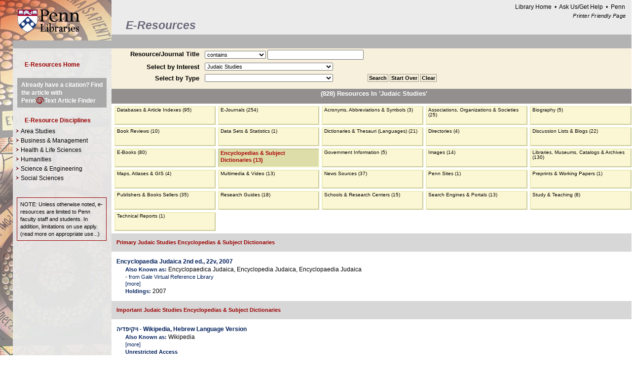

--- FILE ---
content_type: text/html
request_url: https://ered.library.upenn.edu/cgi-bin/res/sr.cgi?community=40&tab=16
body_size: 49479
content:
<!DOCTYPE html PUBLIC "-//W3C//DTD XHTML 1.0 Transitional//EN" "http://www.w3.org/TR/xhtml1/DTD/xhtml1-transitional.dtd">
<html lang="EN"><head><title>E-Resources Search</title>        
	<meta http-equiv="Content-Type" content="text/html; charset=iso-8859-1">
	<meta http-equiv="X-UA-Compatible" content="IE=EmulateIE7" />
	<link href="/styles/ered_new.css" rel="stylesheet" type="text/css">
        <script type="text/javascript" src="http://ajax.googleapis.com/ajax/libs/jquery/1.2.6/jquery.min.js"></script>	
        <script language="JavaScript" type="text/javascript" src="/scripts/utilities3.js"></script>
         <script language="JavaScript1.2" type="text/javascript" src="/scripts/eredtracking.js"></script>
         <script language="JavaScript" type="text/javascript">
         
function openshutside(id) { 
	var contents = document.getElementById("C"+id); 
	var control = document.getElementById("I"+id); 
	if (contents.style.display == "none") {    
	contents.style.display = "block";  
	} 
	else if (contents.style.display == "block") {    
	contents.style.display = "none";  
	}
	else {    
	contents.style.display = "block";
	}
	if (control.className == "eredclosedarrow") {
	control.className = "eredopenarrow";
	} 
	else if (control.className == "eredopenarrow") {
	control.className = "eredclosedarrow";
	} 
	else if (control.className == "eredheaderopenarrow") {
	control.className = "eredheaderclosedarrow";
	}
	else if (control.className == "eredheaderclosedarrow") {
	control.className = "eredheaderopenarrow";
	}
	else {
	control.className = "ereddot";
	}
}         
         
         </script>	   
        <body id="body" class="normal" marginheight="0" marginwidth="0">
<!-- start new bar-->
	

<div id="finditemptybg">
<table cellpadding="0" cellspacing="0" border="0">
<tr>
<td rowspan="2"><img src="/images/spacer.gif" width="26px" height="28px" alt="*" /></td>
<td><img src="/images/spacer.gif" width="200px" height="12px" alt="*" /></td>
<td class="finditemptygray" rowspan="2" width="100%"><img src="/images/spacer.gif" width="200px" height="28px" alt="*" /></td>
</tr>
<tr>
<td class="finditemptygray"><img src="/images/spacer.gif" width="200px" height="16px" alt="*" /></td>
</tr>
</table>
</div>        
<!-- end new bar-->

	<!-- START Sidebar_Dynamic_Menu -->
<!-- start sidebar.tpl -->

<style type="text/css">
.PToffer {
     margin: 19px .5em 0 .75em;
	}
</style>

<div id="holdsidebar">
	<table cellpadding="0" cellspacing="0" border="0">
		<tr>
			<td class="sidestrip" style="vertical-align:top;"><img src="/images/lucretius/lucretiussidestrip.jpg" /></td>
			<td class="sidebartext">
				<div class="logobg"><a href="/"><img src="/images/lucretius/logoluc.gif" /></a></div>
				<div id="sidebar">
				<!-- start new line -->
				<div class="eredheader1"><a href="/cgi-bin/res/sr.cgi">E-Resources Home</a></div>
				<!-- end new line -->
					<div class="PToffer"><a target="_blank" href="http://hdl.library.upenn.edu/1017/25333">Already have a citation?  Find the article with <br />Penn<span class="PTbg">&nbsp;<img src="/images/spacer.gif" width="15px" height="12" alt="*" /></span>Text&nbsp;Article&nbsp;Finder</a>
					</div>
				    <div class="eredheader">E-Resource Disciplines</div>
					        <div class="eredclosedarrow" OnClick="document.location='/cgi-bin/res/sr.cgi?fotlp=&amp;community=76&amp;resourcetype='">Area Studies     </div>
        <div class="eredclosedarrow" OnClick="document.location='/cgi-bin/res/sr.cgi?fotlp=&amp;community=77&amp;resourcetype='">Business &amp; Management     </div>
        <div class="eredclosedarrow" OnClick="document.location='/cgi-bin/res/sr.cgi?fotlp=&amp;community=78&amp;resourcetype='">Health &amp; Life Sciences     </div>
        <div class="eredclosedarrow" OnClick="document.location='/cgi-bin/res/sr.cgi?fotlp=&amp;community=79&amp;resourcetype='">Humanities     </div>
        <div class="eredclosedarrow" OnClick="document.location='/cgi-bin/res/sr.cgi?fotlp=&amp;community=80&amp;resourcetype='">Science &amp; Engineering     </div>
        <div class="eredclosedarrow" OnClick="document.location='/cgi-bin/res/sr.cgi?fotlp=&amp;community=81&amp;resourcetype='">Social Sciences     </div>

					<div class="sidebarItemAlert">NOTE: Unless otherwise noted, e-resources are limited to Penn faculty staff and students. In addition, limitations on use apply.<br />(<a href="/policies/appropriate-use-policy.html" style="color: ">read more on appropriate use...</a>)</div>
				</div>
			</td>
		</tr>
	</table>
</div>
<!-- end sidebar.tpl -->
        
        <a href="#pvtop"></a><a href="/mpc/rcf"></a>
        <table class="yellowtop" border="0" cellpadding="0" cellspacing="0" width="100%">
        
        <tr valign="top">
        <td class="sidespace"> 
		<div><img src="/images/eredcolors_files/spacer.gif" alt="*" height="1" width="196"></div>
	</td>
        <td height="100%" valign="top" width="100%">
                <!-- change: start new navbar -->
				<div id="navlinks">
                                        <div class="nlinks"><script type="text/javascript">
                                                    document.write('<a href="http://www.library.upenn.edu' + $homepage + '">Library Home</a>');
                                                    </script>
                                                    &nbsp;&#8226;&nbsp;
                                                    <a href="http://gethelp.library.upenn.edu/">Ask Us/Get Help</a>
                                        			&nbsp;&#8226;&nbsp;
                                                    <a href="http://www.upenn.edu/">Penn</a>                                        
                                                    <img src="/images/eredcolors_files/spacer.gif" alt="*" height="1" width="10">
                                        </div>
                                        <div id="pfptop"><a href="" onClick="swapbodyclass(); return false;">Printer Friendly Page</a></div>
                                        <div id="pfpback"><a href="" onClick="swapbodyclass(); return false;">Back to full page</a></div>
                   </div>
                   <div class="eredtitle">E-Resources</div>
				   <!-- end new navbar -->
 
		    <table border="0" cellpadding="0" cellspacing="0" width="100%" bgcolor="#f7f0dc">
			<tbody>
			<tr><td valign="top">
			
<!-- *** Start searchForm.tpl *** -->
                            <form action="/cgi-bin/res/sr.cgi" method="get" name="searchForm">
                                <input type="hidden" name="fotlp" value="" />
                                <table class="holdsearch" border="0" cellspacing="0" cellpadding="3" bgcolor="#f7f0dc">
                                   <tr>
                                       <td><img src="/images/spacer.gif" width="150px" height="1px" alt="*" /></td>
                                       <td><img src="/images/spacer.gif" width="329px" height="1px" alt="*" /></td>
                                       <td class="stretch" style="width: 100%;"><img src="/images/spacer.gif" width="1px" height="1px" alt="*" /></td>                        
                                  </tr>
                                    <tr>

                                        <td class="searchlabel">Resource/Journal&#160;Title</td>
                                        <td class="searchfield">
                                            <select id="contains" name="searchType" class="formElement">
                                                <option class="formElement" value="contains">contains</option>
                                                <option class="formElement" value="starts">starts with</option>
                                                <option class="formElement" value="exact">matches</option>
                                                <option class="formElement" value="descript">description contains</option>
                                            </select>
                                            <input class="formElement" type="text" name="title" id="title" size="27" value="" />
                                            </td>
                                            <td>&#160;</td>
                                    </tr>
                                    <tr>
                                        <td class="searchlabel">Select&#160;by&#160;Interest</td>

                                        <td class="searchfield2">
                                            <select id="community" name="community" class="formElement">
                                                <option class="formElement" value=""></option>
                        <option class="formElement" value="1" >African Studies</option>
                        <option class="formElement" value="2" >Africana Studies</option>
                        <option class="formElement" value="3" >Aging Studies</option>
                        <option class="formElement" value="4" >Anthropology &amp; Archaeology</option>
                        <option class="formElement" value="5" >Architecture</option>
                        <option class="formElement" value="6" >Asian-American Studies</option>
                        <option class="formElement" value="75" >Bioethics</option>
                        <option class="formElement" value="7" >Biology</option>
                        <option class="formElement" value="8" >Biomedical Research</option>
                        <option class="formElement" value="9" >Business</option>
                        <option class="formElement" value="10" >Chemistry &amp; Chemical Engineering</option>
                        <option class="formElement" value="84" >Chinese Studies</option>
                        <option class="formElement" value="27" >Cinema &amp; Media Studies</option>
                        <option class="formElement" value="11" >City &amp; Regional Planning</option>
                        <option class="formElement" value="12" >Classical Studies</option>
                        <option class="formElement" value="13" >Clinical Medicine</option>
                        <option class="formElement" value="82" >Cognitive Sciences &amp; Information Sciences</option>
                        <option class="formElement" value="14" >Communication</option>
                        <option class="formElement" value="15" >Comparative Literature &amp; Literary Theory</option>
                        <option class="formElement" value="16" >Computers &amp; Electronics</option>
                        <option class="formElement" value="17" >Criminology</option>
                        <option class="formElement" value="18" >Dental Medicine</option>
                        <option class="formElement" value="19" >Earth &amp; Environmental Studies</option>
                        <option class="formElement" value="20" >East Asian Studies (General)</option>
                        <option class="formElement" value="21" >Economics</option>
                        <option class="formElement" value="22" >Education</option>
                        <option class="formElement" value="23" >Electrical Engineering</option>
                        <option class="formElement" value="24" >Energy</option>
                        <option class="formElement" value="25" >Engineering</option>
                        <option class="formElement" value="26" >English</option>
                        <option class="formElement" value="28" >Finance</option>
                        <option class="formElement" value="29" >Folklore &amp; Folklife</option>
                        <option class="formElement" value="30" >French Studies</option>
                        <option class="formElement" value="31" >Gay, Lesbian, Bisexual &amp; Transgender Studies</option>
                        <option class="formElement" value="73" >Gender, Sexuality &amp; Women's Studies</option>
                        <option class="formElement" value="32" >German Studies</option>
                        <option class="formElement" value="33" >Health Care Policy &amp; Management</option>
                        <option class="formElement" value="34" >Historic Preservation</option>
                        <option class="formElement" value="35" >History</option>
                        <option class="formElement" value="36" >History &amp; Sociology of Science</option>
                        <option class="formElement" value="37" >History of Art</option>
                        <option class="formElement" value="38" >International Relations</option>
                        <option class="formElement" value="39" >Italian Studies</option>
                        <option class="formElement" value="83" >Japanese Studies</option>
                        <option class="formElement" value="40"  selected="selected">Judaic Studies</option>
                        <option class="formElement" value="41" >Landscape Architecture</option>
                        <option class="formElement" value="42" >Latin American Studies</option>
                        <option class="formElement" value="43" >Law</option>
                        <option class="formElement" value="44" >Linguistics</option>
                        <option class="formElement" value="45" >Management</option>
                        <option class="formElement" value="46" >Marketing</option>
                        <option class="formElement" value="47" >Materials Research</option>
                        <option class="formElement" value="48" >Mathematics</option>
                        <option class="formElement" value="49" >Middle East Studies</option>
                        <option class="formElement" value="50" >Music</option>
                        <option class="formElement" value="51" >Nursing</option>
                        <option class="formElement" value="52" >Operations Management</option>
                        <option class="formElement" value="53" >Philadelphia Studies</option>
                        <option class="formElement" value="54" >Philosophy</option>
                        <option class="formElement" value="55" >Physics &amp; Astronomy</option>
                        <option class="formElement" value="56" >Political Science</option>
                        <option class="formElement" value="57" >Popular Culture</option>
                        <option class="formElement" value="58" >Population Studies &amp; Demography</option>
                        <option class="formElement" value="59" >Psychology</option>
                        <option class="formElement" value="60" >Public Policy &amp; Administration</option>
                        <option class="formElement" value="61" >Publishing Libraries &amp; History of the Book</option>
                        <option class="formElement" value="62" >Religious Studies</option>
                        <option class="formElement" value="63" >Russian &amp; Eastern European Studies</option>
                        <option class="formElement" value="64" >Social Work</option>
                        <option class="formElement" value="65" >Sociology</option>
                        <option class="formElement" value="66" >South Asian Studies</option>
                        <option class="formElement" value="67" >Spanish Studies</option>
                        <option class="formElement" value="68" >Statistics</option>
                        <option class="formElement" value="69" >Studio Art</option>
                        <option class="formElement" value="70" >Theatre Arts</option>
                        <option class="formElement" value="71" >Urban Studies</option>
                        <option class="formElement" value="72" >Veterinary Medicine</option>

                                            </select></td>
                                        <td>&#160;</td>
                                    </tr>
                                    <tr>
                                   <td class="searchlabel">Select by Type</td>
                                   <td class="searchfield2">
                                            <select id="restype" name="resourcetype" class="formElement">
                                                <option class="formElement" value=""></option>
                        <option class="formElement" value="1">Databases &amp; Article Indexes</option>
                        <option class="formElement" value="17">E-Journals</option>
                        <option class="formElement" value="">-------------</option>
                        <option class="formElement" value="33">Acronyms, Abbreviations &amp; Symbols</option>
                        <option class="formElement" value="34">Almanacs &amp; Factbooks</option>
                        <option class="formElement" value="2">Associations, Organizations &amp; Societies</option>
                        <option class="formElement" value="3">Biography</option>
                        <option class="formElement" value="5">Book Reviews</option>
                        <option class="formElement" value="7">Case Studies</option>
                        <option class="formElement" value="35">Citation Guides &amp; Style Manuals</option>
                        <option class="formElement" value="9">Companies, Manufacturers &amp; Product Catalogs</option>
                        <option class="formElement" value="10">Conferences &amp; Proceedings</option>
                        <option class="formElement" value="36">Converters</option>
                        <option class="formElement" value="11">Data Sets &amp; Statistics</option>
                        <option class="formElement" value="37">Dates &amp; Calendars</option>
                        <option class="formElement" value="12">Dictionaries &amp; Thesauri (Languages)</option>
                        <option class="formElement" value="13">Directories</option>
                        <option class="formElement" value="14">Discussion Lists &amp; Blogs</option>
                        <option class="formElement" value="38">E-Books</option>
                        <option class="formElement" value="16">Encyclopedias &amp; Subject Dictionaries</option>
                        <option class="formElement" value="40">Government Information</option>
                        <option class="formElement" value="44">Handbooks, Tables, Properties &amp; Datasheets</option>
                        <option class="formElement" value="19">Images</option>
                        <option class="formElement" value="20">Job Opportunities</option>
                        <option class="formElement" value="4">Libraries, Museums, Catalogs &amp; Archives</option>
                        <option class="formElement" value="30">Maps, Atlases &amp; GIS</option>
                        <option class="formElement" value="52">Mobile apps &amp; sites</option>
                        <option class="formElement" value="50">Multimedia &amp; Video</option>
                        <option class="formElement" value="22">News Sources</option>
                        <option class="formElement" value="47">Observatories &amp; Labs</option>
                        <option class="formElement" value="23">Patents &amp; Trademarks</option>
                        <option class="formElement" value="31">Penn Sites</option>
                        <option class="formElement" value="24">Preprints &amp; Working Papers</option>
                        <option class="formElement" value="6">Publishers &amp; Books Sellers</option>
                        <option class="formElement" value="46">Quotations</option>
                        <option class="formElement" value="25">Research Guides</option>
                        <option class="formElement" value="49">Schools &amp; Research Centers</option>
                        <option class="formElement" value="29">Search Engines &amp; Portals</option>
                        <option class="formElement" value="48">Standards</option>
                        <option class="formElement" value="15">Study &amp; Teaching</option>
                        <option class="formElement" value="27">Technical Reports</option>
                        <option class="formElement" value="28">Tests &amp; Measurements</option>

                                                <option class="formElement" value="(2,3,5,6,10,11,12,13,16,30,33,34,35,37,44,46,47)">Reference Shelf</option>
                                            </select></td>
                                     <td class="searchbuttons">
                                            <input id="eredsearchb" type="submit" class="eredsearchb" value="Search" />
                                            <input type="button" class="eredstartoverb" value="Start Over" onclick="javascript:location.href='/cgi-bin/res/sr.cgi'" />
                                            <input type="button" class="eredclearb" value="Clear" onclick="form.searchType.options[0].selected='true'; form.title.value=''; form.community.options[0].selected='true'; form.resourcetype.options[0].selected='true'; return true;" />
                                    </td>

                                            
                                    </tr>

 
                                </table>
                            </form>
<!-- *** End searchForm.tpl *** -->

			</td></tr>
		    </tbody></table>
        </td>
        </tr>
        </table>     
	<!-- the home page highlight links only appear on home page, hence all code is in file so no traces when it's not included -->
	
        
        
        
        <!-- *** Start resultsHeader.tpl *** -->
<table width="100%"  cellpadding="0" cellspacing="0" border="0">
    <tr>
	   <td class="sidespace"> 
             <div><img src="/images/spacer.gif" width="196px;" height="1px" alt="*" /></div>
	   </td>
        <td  width="14px" style="background-color: #938f8f"><img src="/images/spacer.gif" width="14px" height="30px" border="0" alt="" /></td>	   
        <td class="sidebarHeader" width="100%">
(828) 
Resources In 'Judaic Studies' 
</td>
    </tr>
</table>
<!-- *** Ends resultsHeader.tpl *** --><!-- Begin Tab Bar -->
        <table width="100%" border="0" cellspacing="0" cellpadding="0"><!-- change: no border -->
            <tr>
                <td class="sidespace"> 
                     <div><img src="/images/spacer.gif" width="196px;" height="1px" alt="*" /></div>
			 </td>

                <td width="100%">
                    <table width="100%" cellspacing="5" cellpadding="5" border="0" style="margin-left: 5px;"><!-- change: added margin-left, but it may not be needed -->
                        <tr>
  
  <style type="text/css">
.my_new_tab{width:12%}
.my_new_tab_actv{width:12%}
  </style>
  <td class="my_new_tab" style="cursor: pointer;" onmouseover="this.style.backgroundColor='#bb8';" onmouseout="this.style.backgroundColor='#fbf7d4';" onclick="javascript:window.location='/cgi-bin/res/sr.cgi?community=40&amp;tab=1'"><a href="/cgi-bin/res/sr.cgi?community=40&amp;tab=1">Databases &amp; Article Indexes (95)</a></td>
  
  <style type="text/css">
.my_new_tab{width:12%}
.my_new_tab_actv{width:12%}
  </style>
  <td class="my_new_tab" style="cursor: pointer;" onmouseover="this.style.backgroundColor='#bb8';" onmouseout="this.style.backgroundColor='#fbf7d4';" onclick="javascript:window.location='/cgi-bin/res/sr.cgi?community=40&amp;tab=17'"><a href="/cgi-bin/res/sr.cgi?community=40&amp;tab=17">E-Journals (254)</a></td>
  
  <style type="text/css">
.my_new_tab{width:12%}
.my_new_tab_actv{width:12%}
  </style>
  <td class="my_new_tab" style="cursor: pointer;" onmouseover="this.style.backgroundColor='#bb8';" onmouseout="this.style.backgroundColor='#fbf7d4';" onclick="javascript:window.location='/cgi-bin/res/sr.cgi?community=40&amp;tab=33'"><a href="/cgi-bin/res/sr.cgi?community=40&amp;tab=33">Acronyms, Abbreviations &amp; Symbols (3)</a></td>
  
  <style type="text/css">
.my_new_tab{width:12%}
.my_new_tab_actv{width:12%}
  </style>
  <td class="my_new_tab" style="cursor: pointer;" onmouseover="this.style.backgroundColor='#bb8';" onmouseout="this.style.backgroundColor='#fbf7d4';" onclick="javascript:window.location='/cgi-bin/res/sr.cgi?community=40&amp;tab=2'"><a href="/cgi-bin/res/sr.cgi?community=40&amp;tab=2">Associations, Organizations &amp; Societies (25)</a></td>
  
  <style type="text/css">
.my_new_tab{width:12%}
.my_new_tab_actv{width:12%}
  </style>
  <td class="my_new_tab" style="cursor: pointer;" onmouseover="this.style.backgroundColor='#bb8';" onmouseout="this.style.backgroundColor='#fbf7d4';" onclick="javascript:window.location='/cgi-bin/res/sr.cgi?community=40&amp;tab=3'"><a href="/cgi-bin/res/sr.cgi?community=40&amp;tab=3">Biography (5)</a></td>
                        </tr>
                        <tr>
  
  <style type="text/css">
.my_new_tab{width:12%}
.my_new_tab_actv{width:12%}
  </style>
  <td class="my_new_tab" style="cursor: pointer;" onmouseover="this.style.backgroundColor='#bb8';" onmouseout="this.style.backgroundColor='#fbf7d4';" onclick="javascript:window.location='/cgi-bin/res/sr.cgi?community=40&amp;tab=5'"><a href="/cgi-bin/res/sr.cgi?community=40&amp;tab=5">Book Reviews (10)</a></td>
  
  <style type="text/css">
.my_new_tab{width:12%}
.my_new_tab_actv{width:12%}
  </style>
  <td class="my_new_tab" style="cursor: pointer;" onmouseover="this.style.backgroundColor='#bb8';" onmouseout="this.style.backgroundColor='#fbf7d4';" onclick="javascript:window.location='/cgi-bin/res/sr.cgi?community=40&amp;tab=11'"><a href="/cgi-bin/res/sr.cgi?community=40&amp;tab=11">Data Sets &amp; Statistics (1)</a></td>
  
  <style type="text/css">
.my_new_tab{width:12%}
.my_new_tab_actv{width:12%}
  </style>
  <td class="my_new_tab" style="cursor: pointer;" onmouseover="this.style.backgroundColor='#bb8';" onmouseout="this.style.backgroundColor='#fbf7d4';" onclick="javascript:window.location='/cgi-bin/res/sr.cgi?community=40&amp;tab=12'"><a href="/cgi-bin/res/sr.cgi?community=40&amp;tab=12">Dictionaries &amp; Thesauri (Languages) (21)</a></td>
  
  <style type="text/css">
.my_new_tab{width:12%}
.my_new_tab_actv{width:12%}
  </style>
  <td class="my_new_tab" style="cursor: pointer;" onmouseover="this.style.backgroundColor='#bb8';" onmouseout="this.style.backgroundColor='#fbf7d4';" onclick="javascript:window.location='/cgi-bin/res/sr.cgi?community=40&amp;tab=13'"><a href="/cgi-bin/res/sr.cgi?community=40&amp;tab=13">Directories (4)</a></td>
  
  <style type="text/css">
.my_new_tab{width:12%}
.my_new_tab_actv{width:12%}
  </style>
  <td class="my_new_tab" style="cursor: pointer;" onmouseover="this.style.backgroundColor='#bb8';" onmouseout="this.style.backgroundColor='#fbf7d4';" onclick="javascript:window.location='/cgi-bin/res/sr.cgi?community=40&amp;tab=14'"><a href="/cgi-bin/res/sr.cgi?community=40&amp;tab=14">Discussion Lists &amp; Blogs (22)</a></td>
                        </tr>
                        <tr>
  
  <style type="text/css">
.my_new_tab{width:12%}
.my_new_tab_actv{width:12%}
  </style>
  <td class="my_new_tab" style="cursor: pointer;" onmouseover="this.style.backgroundColor='#bb8';" onmouseout="this.style.backgroundColor='#fbf7d4';" onclick="javascript:window.location='/cgi-bin/res/sr.cgi?community=40&amp;tab=38'"><a href="/cgi-bin/res/sr.cgi?community=40&amp;tab=38">E-Books (80)</a></td>
                            <td class="my_new_tab_actv" onclick="javascript:window.location='/cgi-bin/res/sr.cgi?community=40&amp;tab=16'"><a href="/cgi-bin/res/sr.cgi?community=40&amp;tab=16">Encyclopedias &amp; Subject Dictionaries (13)</a></td>
  
  <style type="text/css">
.my_new_tab{width:12%}
.my_new_tab_actv{width:12%}
  </style>
  <td class="my_new_tab" style="cursor: pointer;" onmouseover="this.style.backgroundColor='#bb8';" onmouseout="this.style.backgroundColor='#fbf7d4';" onclick="javascript:window.location='/cgi-bin/res/sr.cgi?community=40&amp;tab=40'"><a href="/cgi-bin/res/sr.cgi?community=40&amp;tab=40">Government Information (5)</a></td>
  
  <style type="text/css">
.my_new_tab{width:12%}
.my_new_tab_actv{width:12%}
  </style>
  <td class="my_new_tab" style="cursor: pointer;" onmouseover="this.style.backgroundColor='#bb8';" onmouseout="this.style.backgroundColor='#fbf7d4';" onclick="javascript:window.location='/cgi-bin/res/sr.cgi?community=40&amp;tab=19'"><a href="/cgi-bin/res/sr.cgi?community=40&amp;tab=19">Images (14)</a></td>
  
  <style type="text/css">
.my_new_tab{width:12%}
.my_new_tab_actv{width:12%}
  </style>
  <td class="my_new_tab" style="cursor: pointer;" onmouseover="this.style.backgroundColor='#bb8';" onmouseout="this.style.backgroundColor='#fbf7d4';" onclick="javascript:window.location='/cgi-bin/res/sr.cgi?community=40&amp;tab=4'"><a href="/cgi-bin/res/sr.cgi?community=40&amp;tab=4">Libraries, Museums, Catalogs &amp; Archives (130)</a></td>
                        </tr>
                        <tr>
  
  <style type="text/css">
.my_new_tab{width:12%}
.my_new_tab_actv{width:12%}
  </style>
  <td class="my_new_tab" style="cursor: pointer;" onmouseover="this.style.backgroundColor='#bb8';" onmouseout="this.style.backgroundColor='#fbf7d4';" onclick="javascript:window.location='/cgi-bin/res/sr.cgi?community=40&amp;tab=30'"><a href="/cgi-bin/res/sr.cgi?community=40&amp;tab=30">Maps, Atlases &amp; GIS (4)</a></td>
  
  <style type="text/css">
.my_new_tab{width:12%}
.my_new_tab_actv{width:12%}
  </style>
  <td class="my_new_tab" style="cursor: pointer;" onmouseover="this.style.backgroundColor='#bb8';" onmouseout="this.style.backgroundColor='#fbf7d4';" onclick="javascript:window.location='/cgi-bin/res/sr.cgi?community=40&amp;tab=50'"><a href="/cgi-bin/res/sr.cgi?community=40&amp;tab=50">Multimedia &amp; Video (13)</a></td>
  
  <style type="text/css">
.my_new_tab{width:12%}
.my_new_tab_actv{width:12%}
  </style>
  <td class="my_new_tab" style="cursor: pointer;" onmouseover="this.style.backgroundColor='#bb8';" onmouseout="this.style.backgroundColor='#fbf7d4';" onclick="javascript:window.location='/cgi-bin/res/sr.cgi?community=40&amp;tab=22'"><a href="/cgi-bin/res/sr.cgi?community=40&amp;tab=22">News Sources (37)</a></td>
  
  <style type="text/css">
.my_new_tab{width:12%}
.my_new_tab_actv{width:12%}
  </style>
  <td class="my_new_tab" style="cursor: pointer;" onmouseover="this.style.backgroundColor='#bb8';" onmouseout="this.style.backgroundColor='#fbf7d4';" onclick="javascript:window.location='/cgi-bin/res/sr.cgi?community=40&amp;tab=31'"><a href="/cgi-bin/res/sr.cgi?community=40&amp;tab=31">Penn Sites (1)</a></td>
  
  <style type="text/css">
.my_new_tab{width:12%}
.my_new_tab_actv{width:12%}
  </style>
  <td class="my_new_tab" style="cursor: pointer;" onmouseover="this.style.backgroundColor='#bb8';" onmouseout="this.style.backgroundColor='#fbf7d4';" onclick="javascript:window.location='/cgi-bin/res/sr.cgi?community=40&amp;tab=24'"><a href="/cgi-bin/res/sr.cgi?community=40&amp;tab=24">Preprints &amp; Working Papers (1)</a></td>
                        </tr>
                        <tr>
  
  <style type="text/css">
.my_new_tab{width:12%}
.my_new_tab_actv{width:12%}
  </style>
  <td class="my_new_tab" style="cursor: pointer;" onmouseover="this.style.backgroundColor='#bb8';" onmouseout="this.style.backgroundColor='#fbf7d4';" onclick="javascript:window.location='/cgi-bin/res/sr.cgi?community=40&amp;tab=6'"><a href="/cgi-bin/res/sr.cgi?community=40&amp;tab=6">Publishers &amp; Books Sellers (35)</a></td>
  
  <style type="text/css">
.my_new_tab{width:12%}
.my_new_tab_actv{width:12%}
  </style>
  <td class="my_new_tab" style="cursor: pointer;" onmouseover="this.style.backgroundColor='#bb8';" onmouseout="this.style.backgroundColor='#fbf7d4';" onclick="javascript:window.location='/cgi-bin/res/sr.cgi?community=40&amp;tab=25'"><a href="/cgi-bin/res/sr.cgi?community=40&amp;tab=25">Research Guides (18)</a></td>
  
  <style type="text/css">
.my_new_tab{width:12%}
.my_new_tab_actv{width:12%}
  </style>
  <td class="my_new_tab" style="cursor: pointer;" onmouseover="this.style.backgroundColor='#bb8';" onmouseout="this.style.backgroundColor='#fbf7d4';" onclick="javascript:window.location='/cgi-bin/res/sr.cgi?community=40&amp;tab=49'"><a href="/cgi-bin/res/sr.cgi?community=40&amp;tab=49">Schools &amp; Research Centers (15)</a></td>
  
  <style type="text/css">
.my_new_tab{width:12%}
.my_new_tab_actv{width:12%}
  </style>
  <td class="my_new_tab" style="cursor: pointer;" onmouseover="this.style.backgroundColor='#bb8';" onmouseout="this.style.backgroundColor='#fbf7d4';" onclick="javascript:window.location='/cgi-bin/res/sr.cgi?community=40&amp;tab=29'"><a href="/cgi-bin/res/sr.cgi?community=40&amp;tab=29">Search Engines &amp; Portals (13)</a></td>
  
  <style type="text/css">
.my_new_tab{width:12%}
.my_new_tab_actv{width:12%}
  </style>
  <td class="my_new_tab" style="cursor: pointer;" onmouseover="this.style.backgroundColor='#bb8';" onmouseout="this.style.backgroundColor='#fbf7d4';" onclick="javascript:window.location='/cgi-bin/res/sr.cgi?community=40&amp;tab=15'"><a href="/cgi-bin/res/sr.cgi?community=40&amp;tab=15">Study &amp; Teaching (8)</a></td>
                        </tr>
                        <tr>
  
  <style type="text/css">
.my_new_tab{width:12%}
.my_new_tab_actv{width:12%}
  </style>
  <td class="my_new_tab" style="cursor: pointer;" onmouseover="this.style.backgroundColor='#bb8';" onmouseout="this.style.backgroundColor='#fbf7d4';" onclick="javascript:window.location='/cgi-bin/res/sr.cgi?community=40&amp;tab=27'"><a href="/cgi-bin/res/sr.cgi?community=40&amp;tab=27">Technical Reports (1)</a></td>
                        </tr>
                        </tr>
                    </table>
                </td>
            </tr>
        </table>
<!-- End Tab Bar -->

<!-- *** Start dbcommweighttrackbar.tpl *** --> 
<table class="rRow" cellpadding="0" cellspacing="0" width="100%">
    <tr>
        <td class="sidespace"> 
                     <div><img src="/images/spacer.gif" width="196px;" height="1px" alt="*" /></div>
        </td>

        <td width="100%" style="padding-left: 14px;">
            <p class="weightHeader">Primary Judaic Studies Encyclopedias &amp; Subject Dictionaries</p>
        </td>
    </tr>
</table>
<!-- *** End dbcommweighttrackbar.tpl *** -->
<table class="rRow" cellpadding="0" cellspacing="0" width="100%">
    <tr>
        <td class="sidespace"> 
                     <div><img src="/images/spacer.gif" width="196px;" height="1px" alt="*" /></div>
        </td>
        <td width="100%" style="padding-left: 14px;">
            <p class="hanging">
                <a name="e"></a>
                 <a class="strongBrowseLink" href="http://hdl.library.upenn.edu/1017/26189" target="_blank">Encyclopaedia Judaica  2nd ed., 22v, 2007</a>
 <br /> <span class="smallBlueonWhite">Also Known as:</span> Encyclopaedica Judaica, Encyclopedia Judaica, Encyclopaedia Judaica<br /> <span class="browseLink">- from </span><a class="browseLink" href="/cgi-bin/res/sr.cgi?collection=13194">Gale Virtual Reference Library</a><br />
  <span class="browseLink">[</span><a class="browseLink" href="javascript:openLargeWin('/cgi-bin/res/fullview.cgi?resID=26189');">more</a><span class="browseLink">]</span>
 <br /><span class="smallBlueonWhite">Holdings:</span> 2007   
            </p></td>
    </tr>
</table>

<!-- *** Start dbcommweighttrackbar.tpl *** --> 
<table class="rRow" cellpadding="0" cellspacing="0" width="100%">
    <tr>
        <td class="sidespace"> 
                     <div><img src="/images/spacer.gif" width="196px;" height="1px" alt="*" /></div>
        </td>

        <td width="100%" style="padding-left: 14px;">
            <p class="weightHeader">Important Judaic Studies Encyclopedias &amp; Subject Dictionaries</p>
        </td>
    </tr>
</table>
<!-- *** End dbcommweighttrackbar.tpl *** -->
<table class="rRow" cellpadding="0" cellspacing="0" width="100%">
    <tr>
        <td class="sidespace"> 
                     <div><img src="/images/spacer.gif" width="196px;" height="1px" alt="*" /></div>
        </td>
        <td width="100%" style="padding-left: 14px;">
            <p class="hanging">
                <a name="&"></a>
                 <a class="strongBrowseLink" href="http://hdl.library.upenn.edu/1017/13104" target="_blank">&#x05D5;&#x05D9;&#x05E7;&#x05D9;&#x05E4;&#x05D3;&#x05D9;&#x05D4; - Wikipedia, Hebrew Language Version</a>
 <br /> <span class="smallBlueonWhite">Also Known as:</span> Wikipedia<br />   <span class="browseLink">[</span><a class="browseLink" href="javascript:openLargeWin('/cgi-bin/res/fullview.cgi?resID=13104');">more</a><span class="browseLink">]</span>
  <br /><span class="smallBlueonWhite">Unrestricted Access</span>  
            </p></td>
    </tr>
</table>
<table class="rRow" cellpadding="0" cellspacing="0" width="100%">
    <tr>
        <td class="sidespace"> 
                     <div><img src="/images/spacer.gif" width="196px;" height="1px" alt="*" /></div>
        </td>
        <td width="100%" style="padding-left: 14px;">
            <p class="hanging">
                <a name="e"></a>
                 <a class="strongBrowseLink" href="http://hdl.library.upenn.edu/1017/13767" target="_blank">Encyclopaedia of Islam, 2nd Ed</a>
 <br /> <span class="smallBlueonWhite">Also Known as:</span> Encyclopedia of Islam<br />  Contains the entire text of volumes I to XI and Supplement (Volume XII) of the monumental, printed edition of the Encyclopaedia of Islam.
<P>NOTE: Before you start using this website, you need to ins...&#160;&#160;
 <span class="browseLink">[</span><a class="browseLink" href="javascript:openLargeWin('/cgi-bin/res/fullview.cgi?resID=13767');">more</a><span class="browseLink">]</span>
   <br /><span class="smallBlueonWhite">Supplemental URLs</span><br />&#160;&#160;&#160;&#160;<a class="browseLink" href="http://hdl.library.upenn.edu/1017/13767/1" target="_blank">Brill fonts for Microsoft Windows (.zip file)</a>
 
            </p></td>
    </tr>
</table>
<table class="rRow" cellpadding="0" cellspacing="0" width="100%">
    <tr>
        <td class="sidespace"> 
                     <div><img src="/images/spacer.gif" width="196px;" height="1px" alt="*" /></div>
        </td>
        <td width="100%" style="padding-left: 14px;">
            <p class="hanging">
                
                 <a class="strongBrowseLink" href="http://hdl.library.upenn.edu/1017/88393" target="_blank">Encyclopedia of American Jewish History</a>
 <br />  <span class="browseLink">- from </span><a class="browseLink" href="/cgi-bin/res/sr.cgi?collection=62742">ABC-CLIO ebooks</a><br />
  <span class="browseLink">[</span><a class="browseLink" href="javascript:openLargeWin('/cgi-bin/res/fullview.cgi?resID=88393');">more</a><span class="browseLink">]</span>
    
            </p></td>
    </tr>
</table>
<table class="rRow" cellpadding="0" cellspacing="0" width="100%">
    <tr>
        <td class="sidespace"> 
                     <div><img src="/images/spacer.gif" width="196px;" height="1px" alt="*" /></div>
        </td>
        <td width="100%" style="padding-left: 14px;">
            <p class="hanging">
                
                 <a class="strongBrowseLink" href="http://hdl.library.upenn.edu/1017/110804" target="_blank">Encyclopedia of Hebrew Language and Linguistics</a>
 <br />  <span class="browseLink">- from </span><a class="browseLink" href="/cgi-bin/res/sr.cgi?collection=102290">Brill Online Books and Journals</a><br />
  <span class="browseLink">[</span><a class="browseLink" href="javascript:openLargeWin('/cgi-bin/res/fullview.cgi?resID=110804');">more</a><span class="browseLink">]</span>
    
            </p></td>
    </tr>
</table>
<table class="rRow" cellpadding="0" cellspacing="0" width="100%">
    <tr>
        <td class="sidespace"> 
                     <div><img src="/images/spacer.gif" width="196px;" height="1px" alt="*" /></div>
        </td>
        <td width="100%" style="padding-left: 14px;">
            <p class="hanging">
                
                 <a class="strongBrowseLink" href="http://hdl.library.upenn.edu/1017/86524" target="_blank">Encyclopedia of Jews in the Islamic World</a>
 <br />  <span class="browseLink">- from </span><a class="browseLink" href="/cgi-bin/res/sr.cgi?collection=102290">Brill Online Books and Journals</a><br />
  <span class="browseLink">[</span><a class="browseLink" href="javascript:openLargeWin('/cgi-bin/res/fullview.cgi?resID=86524');">more</a><span class="browseLink">]</span>
   <br /><span class="smallBlueonWhite">Supplemental URLs</span><br />&#160;&#160;&#160;&#160;<a class="browseLink" href="http://hdl.library.upenn.edu/1017/86524/1" target="_blank"></a>
<br />&#160;&#160;&#160;&#160;<a class="browseLink" href="http://hdl.library.upenn.edu/1017/86524/2" target="_blank"></a>
<br />&#160;&#160;&#160;&#160;<a class="browseLink" href="http://hdl.library.upenn.edu/1017/86524/3" target="_blank"></a>
<br />&#160;&#160;&#160;&#160;<a class="browseLink" href="http://hdl.library.upenn.edu/1017/86524/4" target="_blank"></a>
<br />&#160;&#160;&#160;&#160;<a class="browseLink" href="http://hdl.library.upenn.edu/1017/86524/5" target="_blank"></a>
 
            </p></td>
    </tr>
</table>
<table class="rRow" cellpadding="0" cellspacing="0" width="100%">
    <tr>
        <td class="sidespace"> 
                     <div><img src="/images/spacer.gif" width="196px;" height="1px" alt="*" /></div>
        </td>
        <td width="100%" style="padding-left: 14px;">
            <p class="hanging">
                
                 <a class="strongBrowseLink" href="http://hdl.library.upenn.edu/1017/93110" target="_blank">Encyclopedia of the Pioneers and Builders of Israel</a>
 <br />   David Tidhar's 19-volume, Hebrew-language work is the only biographical source for many of the approximately 6,000 people included....&#160;&#160;
 <span class="browseLink">[</span><a class="browseLink" href="javascript:openLargeWin('/cgi-bin/res/fullview.cgi?resID=93110');">more</a><span class="browseLink">]</span>
  <br /><span class="smallBlueonWhite">Unrestricted Access</span>  
            </p></td>
    </tr>
</table>
<table class="rRow" cellpadding="0" cellspacing="0" width="100%">
    <tr>
        <td class="sidespace"> 
                     <div><img src="/images/spacer.gif" width="196px;" height="1px" alt="*" /></div>
        </td>
        <td width="100%" style="padding-left: 14px;">
            <p class="hanging">
                <a name="j"></a>
                 <a class="strongBrowseLink" href="http://hdl.library.upenn.edu/1017/8846" target="_blank">Jewish Encyclopedia</a>
 <br />   An on-line, searchable version of the complete contents of the 12-volume Jewish Encyclopedia, originally published from
1901-1906. The encyclopedia contains over 15,000 articles and illustrations abo...&#160;&#160;
 <span class="browseLink">[</span><a class="browseLink" href="javascript:openLargeWin('/cgi-bin/res/fullview.cgi?resID=8846');">more</a><span class="browseLink">]</span>
  <br /><span class="smallBlueonWhite">Unrestricted Access</span>  
            </p></td>
    </tr>
</table>
<table class="rRow" cellpadding="0" cellspacing="0" width="100%">
    <tr>
        <td class="sidespace"> 
                     <div><img src="/images/spacer.gif" width="196px;" height="1px" alt="*" /></div>
        </td>
        <td width="100%" style="padding-left: 14px;">
            <p class="hanging">
                
                 <a class="strongBrowseLink" href="http://hdl.library.upenn.edu/1017/64695" target="_blank">Jewish Women: A Comprehensive Encyclopedia</a>
 <br />   This encyclopedia seeks to make available to all who are interested in Jewish history and culture the varied accomplishments of Jewish women and their many contributions to the Jewish historical exper...&#160;&#160;
 <span class="browseLink">[</span><a class="browseLink" href="javascript:openLargeWin('/cgi-bin/res/fullview.cgi?resID=64695');">more</a><span class="browseLink">]</span>
  <br /><span class="smallBlueonWhite">Unrestricted Access</span>  
            </p></td>
    </tr>
</table>
<table class="rRow" cellpadding="0" cellspacing="0" width="100%">
    <tr>
        <td class="sidespace"> 
                     <div><img src="/images/spacer.gif" width="196px;" height="1px" alt="*" /></div>
        </td>
        <td width="100%" style="padding-left: 14px;">
            <p class="hanging">
                <a name="o"></a>
                 <a class="strongBrowseLink" href="http://hdl.library.upenn.edu/1017/94519" target="_blank">Oxford Bibliographies Online Biblical Studies</a>
 <br /> <span class="smallBlueonWhite">Also Known as:</span> Biblical Studies<br /> <span class="browseLink">- from </span><a class="browseLink" href="/cgi-bin/res/sr.cgi?collection=94517">Oxford Bibliographies Online</a><br />
  <span class="browseLink">[</span><a class="browseLink" href="javascript:openLargeWin('/cgi-bin/res/fullview.cgi?resID=94519');">more</a><span class="browseLink">]</span>
    
            </p></td>
    </tr>
</table>
<table class="rRow" cellpadding="0" cellspacing="0" width="100%">
    <tr>
        <td class="sidespace"> 
                     <div><img src="/images/spacer.gif" width="196px;" height="1px" alt="*" /></div>
        </td>
        <td width="100%" style="padding-left: 14px;">
            <p class="hanging">
                
                 <a class="strongBrowseLink" href="http://hdl.library.upenn.edu/1017/106466" target="_blank">Oxford Bibliographies Online Jewish Studies</a>
 <br /> <span class="smallBlueonWhite">Also Known as:</span> Jewish Studies<br /> <span class="browseLink">- from </span><a class="browseLink" href="/cgi-bin/res/sr.cgi?collection=94517">Oxford Bibliographies Online</a><br />
  <span class="browseLink">[</span><a class="browseLink" href="javascript:openLargeWin('/cgi-bin/res/fullview.cgi?resID=106466');">more</a><span class="browseLink">]</span>
    
            </p></td>
    </tr>
</table>
<table class="rRow" cellpadding="0" cellspacing="0" width="100%">
    <tr>
        <td class="sidespace"> 
                     <div><img src="/images/spacer.gif" width="196px;" height="1px" alt="*" /></div>
        </td>
        <td width="100%" style="padding-left: 14px;">
            <p class="hanging">
                <a name="y"></a>
                 <a class="strongBrowseLink" href="http://hdl.library.upenn.edu/1017/86583" target="_blank">YIVO encyclopedia for Jews in Eastern Europe</a>
 <br />   This on-line encyclopedia provides the most complete picture of the history and culture of Jews in Eastern Europe from the beginnings of their settlement in the region to the present. This Web site ma...&#160;&#160;
 <span class="browseLink">[</span><a class="browseLink" href="javascript:openLargeWin('/cgi-bin/res/fullview.cgi?resID=86583');">more</a><span class="browseLink">]</span>
  <br /><span class="smallBlueonWhite">Unrestricted Access</span>  
            </p></td>
    </tr>
</table>

<!-- *** Start dbcommweighttrackbar.tpl *** --> 
<table class="rRow" cellpadding="0" cellspacing="0" width="100%">
    <tr>
        <td class="sidespace"> 
                     <div><img src="/images/spacer.gif" width="196px;" height="1px" alt="*" /></div>
        </td>

        <td width="100%" style="padding-left: 14px;">
            <p class="weightHeader">Related Judaic Studies Encyclopedias &amp; Subject Dictionaries</p>
        </td>
    </tr>
</table>
<!-- *** End dbcommweighttrackbar.tpl *** -->
<table class="rRow" cellpadding="0" cellspacing="0" width="100%">
    <tr>
        <td class="sidespace"> 
                     <div><img src="/images/spacer.gif" width="196px;" height="1px" alt="*" /></div>
        </td>
        <td width="100%" style="padding-left: 14px;">
            <p class="hanging">
                <a name="w"></a>
                 <a class="strongBrowseLink" href="http://hdl.library.upenn.edu/1017/7067" target="_blank">Women's Studies Encyclopedia</a>
 <br />   Information about women from all fields and disciplines of study, with an emphasis on American issues. Articles are written in nonspecialist language and include bibliographic citations for further re...&#160;&#160;
 <span class="browseLink">[</span><a class="browseLink" href="javascript:openLargeWin('/cgi-bin/res/fullview.cgi?resID=7067');">more</a><span class="browseLink">]</span>
    
            </p></td>
    </tr>
</table>
 <table border="0" cellspacing="0" cellpadding="0" width="100%">
            <tr valign="bottom">
		   <td class="sidespace"> 
				 <div><img src="/images/spacer.gif" width="196px;" height="1px" alt="*" /></div>
         	  </td>
                
                <td class="footer">
				&#169; University of Pennsylvania  <!-- no last update -->
				 |  215-898-7555 | <a href="mailto:library@pobox.upenn.edu">library@pobox.upenn.edu</a>
			 </td>
            </tr>
</table>
<script type="text/javascript">var gaJsHost = (("https:" == document.location.protocol) ? "https://ssl." : "http://www.");document.write(unescape("%3Cscript src='" + gaJsHost + "google-analytics.com/ga.js' type='text/javascript'%3E%3C/script%3E"));</script><script type="text/javascript">var pageTracker = _gat._getTracker("UA-982196-2");pageTracker._trackPageview();</script>


    </body>
</html>


--- FILE ---
content_type: application/javascript
request_url: https://ered.library.upenn.edu/scripts/eredtracking.js
body_size: 541
content:
jQuery.noConflict();
jQuery(function($) {     
    var trackEvents = true;
    var setupTracking = function(el, evt, detail) {
        var params = ["_trackEvent", "Front page click", evt];
        if (detail !== undefined) {
            params.push(detail);
        }
        $(el).click(function(){
            _gaq.push(params);
        });
    }
    
	

	
	
	
    //fp event tracking
    if (!trackEvents) {
        return;
    }          
    
	setupTracking($("input#eredsearchb"), "SearchButton");
    
    
});
// JavaScript Document